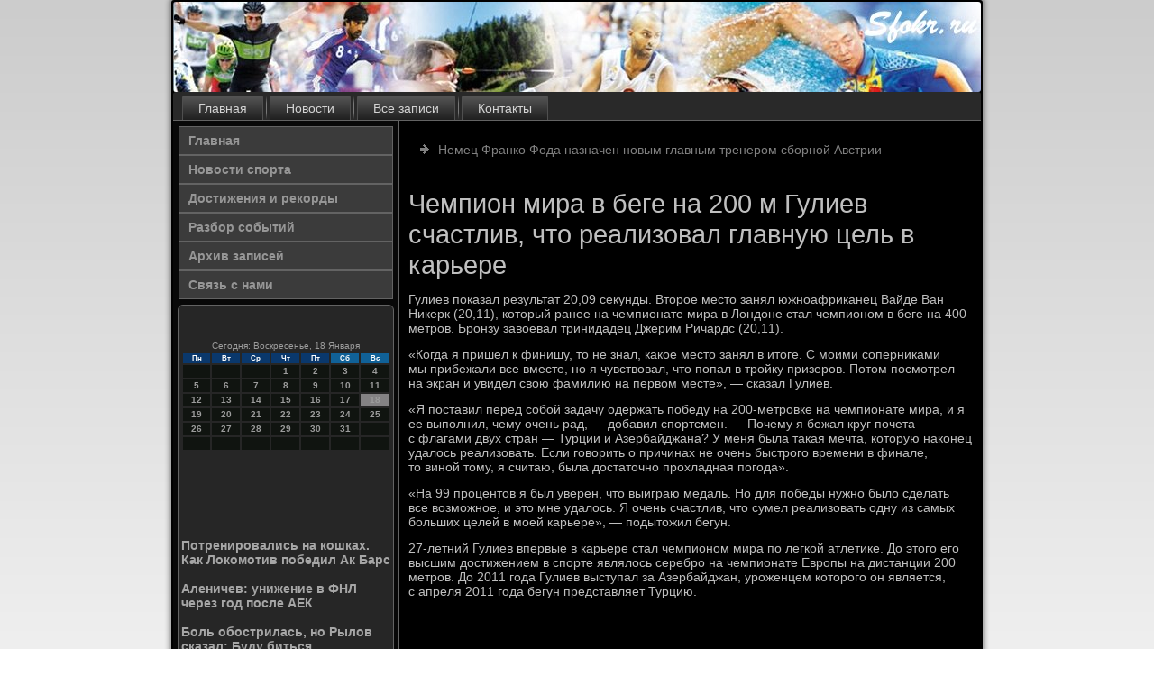

--- FILE ---
content_type: text/html; charset=UTF-8
request_url: http://sfokr.ru/default860.htm
body_size: 4930
content:
<!DOCTYPE html PUBLIC "-//W3C//DTD XHTML 1.0 Strict//EN" "http://www.w3.org/TR/xhtml1/DTD/xhtml1-strict.dtd">
    <html xmlns="http://www.w3.org/1999/xhtml">
<head>
<meta http-equiv="Content-Type" content="text/html; charset=utf-8" />
<meta name="author" content="Sfokr.ru" />
<link rel="shortcut icon" href="favicon.ico" type="image/x-icon" />
  <title>Чемпион мира в беге на 200 м Гулиев счастлив, что реализовал главную цель в карьере | Новости спорта, достижения и рекорды. | Sfokr.ru</title>
<meta name="description" content="Чемпион мира в беге на 200 м Гулиев счастлив, что реализовал главную цель в карьере"/>
<link rel="canonical" href="http://sfokr.ru/default860.htm"/>
<meta name="viewport" content="initial-scale = 1.0, maximum-scale = 1.0, user-scalable = no, width = device-width">
    <!--[if lt IE 9]><script src="https://html5shiv.googlecode.com/svn/trunk/html5.js"></script><![endif]-->
    <link rel="stylesheet" href="style.css" media="screen">
    <!--[if lte IE 7]><link rel="stylesheet" href="style.ie7.css" media="screen" /><![endif]-->
    <link rel="stylesheet" href="style.responsive.css" media="all">
  <script src="jquery.js"></script>
    <script src="script.js"></script>
    <script src="script.responsive.js"></script>
<style>.ve-rdcontent .ve-rdpostcontent-0 .layout-item-0 { border-right-style:solid;border-bottom-style:solid;border-right-width:1px;border-bottom-width:1px;border-right-color:#636363;border-bottom-color:#636363; padding-right: 10px;padding-left: 10px;  }
.ve-rdcontent .ve-rdpostcontent-0 .layout-item-1 { border-bottom-style:solid;border-bottom-width:1px;border-bottom-color:#636363; padding-right: 10px;padding-left: 10px;  }
.ve-rdcontent .ve-rdpostcontent-0 .layout-item-2 { border-right-style:solid;border-right-width:1px;border-right-color:#636363; padding-right: 10px;padding-left: 10px;  }
.ve-rdcontent .ve-rdpostcontent-0 .layout-item-3 { padding-right: 10px;padding-left: 10px;  }
.ie7 .ve-rdpost .ve-rdlayout-cell {border:none !important; padding:0 !important; }
.ie6 .ve-rdpost .ve-rdlayout-cell {border:none !important; padding:0 !important; }
</style>
 </head>

<body>

<div id="ve-rdmain">
    <div class="ve-rdsheet clearfix">
<header class="ve-rdheader">
    <div class="ve-rdshapes">
        
            </div>






                
                    
</header>
<nav class="ve-rdnav">
     
    <ul class="ve-rdhmenu">
<li class="leaf"><a href="default.htm" title="Главная">Главная</a></li><li class="leaf"><a href="nowsports.htm" title="Новости спорта">Новости</a></li><li class="leaf"><a href="arxzavse.htm" title="Архив записей">Все записи</a></li><li class="leaf"><a href="contact.htm" title="Обратная связь">Контакты</a></li>
</ul></nav><div class="ve-rdlayout-wrapper">
                <div class="ve-rdcontent-layout">
                    <div class="ve-rdcontent-layout-row">
                        <div class="ve-rdlayout-cell ve-rdsidebar1"><div class="ve-rdvmenublock clearfix">
        <div class="ve-rdvmenublockcontent">
<ul class="ve-rdvmenu"><li class="leaf last"><a href="default.htm">Главная</a></li><li class="leaf last"><a href="nowsports.htm">Новости спорта</a></li><li class="leaf last"><a href="dostrekord.htm">Достижения и рекорды</a><li class="leaf last"><a href="razbrsoby.htm">Разбор событий</a></li><li class="leaf last"><a href="arxda.htm">Архив записей</a></li><li class="leaf last"><a href="contact.htm">Связь с нами</a></li>
</ul></div>
   </div>
<div class="clear-block block block-block" id="block-block-1">
<div class="ve-rdblock clearfix">
        <div class="ve-rdblockcontent"><br />
<br />
<SCRIPT language=JavaScript>
<!--
now = new Date();
function print_date() {
 var day = now.getDay();
 var dayname;

 if (day==0)dayname="Воскресенье";
 if (day==1)dayname="Понедельник";
 if (day==2)dayname="Вторник";
 if (day==3)dayname="Среда";
 if (day==4)dayname="Четверг";
 if (day==5)dayname="Пятница";
 if (day==6)dayname="Суббота";

 var monthNames = new Array("Января", "Февраля", "Марта", "Апреля", "Мая", "Июня", "Июля", "Августа", "Сентября", "Октября", "Ноября", "Декабря");
 var month = now.getMonth();
 var monthName = monthNames[month];
 var year = now.getYear();

 if ( year < 1000 ) year += 1900;
 var datestring = dayname + ', ' + now.getDate() + ' ' + monthName;
 document.write('<NOBR>Сегодня:&nbsp;' + datestring + '</NOBR>');
}
//-->
</SCRIPT>



<P align=center><FONT size=-2>
<SCRIPT language=JavaScript>
<!--
print_date();
//-->
</SCRIPT></FONT>

<script language="JavaScript">
<!--
document.write(datastr);
-->
</script> 

<script language="javascript">
<!--
var dDate = new Date();
var dCurMonth = dDate.getMonth();
var dCurDayOfMonth = dDate.getDate();
var dCurYear = dDate.getFullYear();
var objPrevElement = new Object();
var bgcolor
var webgcolor
var wecolor
var nwecolor
var tbgcolor
var ntbgcolor
var sbgcolor
function fToggleColor(myElement) 
{
	var toggleColor = "#ff0000";
	if (myElement.id == "calDateText") 
		{
			if (myElement.color == toggleColor) 
				{
					myElement.color = "";
				} 
			else 
				{
					myElement.color = toggleColor;
				}
		} 
	else 
		if ((myElement.id == "calCell") || (myElement.id == "calTodayCell"))
			{
				for (var i in myElement.children) 
					{
						if (myElement.children[i].id == "calDateText") 
							{
								if (myElement.children[i].color == toggleColor) 
									{
										myElement.children[i].color = "";
									} 
								else 
									{
										myElement.children[i].color = toggleColor;
									}
							}
					}
			}
}

function fSetSelectedDay(myElement)
{
	if (myElement.id == "calCell") 
		{
			if (!isNaN(parseInt(myElement.children["calDateText"].innerText))) 
				{
					myElement.bgColor = sbgcolor;
					objPrevElement.bgColor = ntbgcolor;
					document.all.calSelectedDate.value = parseInt(myElement.children["calDateText"].innerText);
					objPrevElement = myElement;
				}
		}
}

function fGetDaysInMonth(iMonth, iYear) 
{
	var dPrevDate = new Date(iYear, iMonth, 0);
	return dPrevDate.getDate();
}

function fBuildCal(iYear, iMonth, iDayStyle) 
{
	var aMonth = new Array();
	aMonth[0] = new Array(7);
	aMonth[1] = new Array(7);
	aMonth[2] = new Array(7);
	aMonth[3] = new Array(7);
	aMonth[4] = new Array(7);
	aMonth[5] = new Array(7);
	aMonth[6] = new Array(7);
	var dCalDate = new Date(iYear, iMonth-1, 1);
	var iDayOfFirst = dCalDate.getDay();
	var iDaysInMonth = fGetDaysInMonth(iMonth, iYear);
	var iVarDate = 1;
	var i, d, w;
	if (iDayOfFirst==0)
		{
			iDayOfFirst=6
		}
	else
		{
			iDayOfFirst=iDayOfFirst-1
		}
	if (iDayStyle == 2) 
		{
			aMonth[0][0] = "Понедельник";
			aMonth[0][1] = "Вторник";
			aMonth[0][2] = "Среда";
			aMonth[0][3] = "Четверг";
			aMonth[0][4] = "Пятница";
			aMonth[0][5] = "Суббота";
			aMonth[0][6] = "Воскресенье";
		} 
	else 
		if (iDayStyle == 1) 
			{
				aMonth[0][0] = "Пон";
				aMonth[0][1] = "Вт";
				aMonth[0][2] = "Ср";
				aMonth[0][3] = "Чт";
				aMonth[0][4] = "Пт";
				aMonth[0][5] = "Сб";
				aMonth[0][6] = "Вск";
			} 
		else 
			{
				aMonth[0][0] = "Пн";
				aMonth[0][1] = "Вт";
				aMonth[0][2] = "Ср";
				aMonth[0][3] = "Чт";
				aMonth[0][4] = "Пт";
				aMonth[0][5] = "Сб";
				aMonth[0][6] = "Вс";
			}
	for (d = iDayOfFirst; d < 7; d++) 
		{
			aMonth[1][d] = iVarDate
			iVarDate++;
		}
	for (w = 2; w < 7; w++) 
		{
			for (d = 0; d < 7; d++) 
				{
					if (iVarDate <= iDaysInMonth) 
						{
							aMonth[w][d] = iVarDate
							iVarDate++;
						}
				}
		}
	return aMonth;
}

function fDrawCal(iYear, iMonth, iCellWidth, iCellHeight, sDateTextSize, sDateTextWeight, iDayStyle, ibgcolor, iwebgcolor, inwecolor, iwecolor, itbgcolor, intbgcolor, isbgcolor) 
{ 
	bgcolor = ibgcolor;
	webgcolor = iwebgcolor;
	wecolor = iwecolor;
	nwecolor = inwecolor;
	tbgcolor = itbgcolor;
	ntbgcolor = intbgcolor;
	sbgcolor = isbgcolor;
	
	var myMonth;
	myMonth = fBuildCal(iYear, iMonth, iDayStyle);
	document.write("<table border='0'>")
	document.write("<tr>");
	document.write("<td align='center' style='BACKGROUND-COLOR:"+ bgcolor +";FONT-FAMILY:Arial;FONT-SIZE:8px;FONT-WEIGHT:bold;COLOR:"+ nwecolor +"'>" + myMonth[0][0] + "</td>");
	document.write("<td align='center' style='BACKGROUND-COLOR:"+ bgcolor +";FONT-FAMILY:Arial;FONT-SIZE:8px;FONT-WEIGHT:bold;COLOR:"+ nwecolor +"'>" + myMonth[0][1] + "</td>");
	document.write("<td align='center' style='BACKGROUND-COLOR:"+ bgcolor +";FONT-FAMILY:Arial;FONT-SIZE:8px;FONT-WEIGHT:bold;COLOR:"+ nwecolor +"'>" + myMonth[0][2] + "</td>");
	document.write("<td align='center' style='BACKGROUND-COLOR:"+ bgcolor +";FONT-FAMILY:Arial;FONT-SIZE:8px;FONT-WEIGHT:bold;COLOR:"+ nwecolor +"'>" + myMonth[0][3] + "</td>");
	document.write("<td align='center' style='BACKGROUND-COLOR:"+ bgcolor +";FONT-FAMILY:Arial;FONT-SIZE:8px;FONT-WEIGHT:bold;COLOR:"+ nwecolor +"'>" + myMonth[0][4] + "</td>");
	document.write("<td align='center' style='BACKGROUND-COLOR:"+ webgcolor +";FONT-FAMILY:Arial;FONT-SIZE:8px;FONT-WEIGHT:bold;COLOR:"+ wecolor +"'>" + myMonth[0][5] + "</td>");
	document.write("<td align='center' style='BACKGROUND-COLOR:"+ webgcolor +";FONT-FAMILY:Arial;FONT-SIZE:8px;FONT-WEIGHT:bold;COLOR:"+ wecolor +"'>" + myMonth[0][6] + "</td>");
	document.write("</tr>");
	for (w = 1; w < 7; w++) 
		{
			document.write("<tr>")
			for (d = 0; d < 7; d++) 
				{
					if (myMonth[w][d]==dCurDayOfMonth)
						{
							document.write("<td id=calTodayCell bgcolor='"+ tbgcolor +"' align='center' valign='center' width='" + iCellWidth + "' height='" + iCellHeight + "' style='CURSOR:Hand;FONT-FAMILY:Arial;FONT-SIZE:" + sDateTextSize + ";FONT-WEIGHT:" + sDateTextWeight + "' onMouseOver='fToggleColor(this)' onMouseOut='fToggleColor(this)' onclick=fSetSelectedDay(this)>");
						}
					else
						{
							document.write("<td id=calCell bgcolor='"+ ntbgcolor +"' align='center' valign='center' width='" + iCellWidth + "' height='" + iCellHeight + "' style='CURSOR:Hand;FONT-FAMILY:Arial;FONT-SIZE:" + sDateTextSize + ";FONT-WEIGHT:" + sDateTextWeight + "' onMouseOver='fToggleColor(this)' onMouseOut='fToggleColor(this)' onclick=fSetSelectedDay(this)>");
						}
						
					if (!isNaN(myMonth[w][d])) 
						{
							document.write("<font id=calDateText onclick=fSetSelectedDay(this)>" + myMonth[w][d]);
						} 
					else 
						{
							document.write("<font id=calDateText onclick=fSetSelectedDay(this)>");
						}
					document.write("</td>")
				}
			document.write("</tr>");
		}
	document.write("</table>")
	}
	
function fUpdateCal(iYear, iMonth) 
{
	myMonth = fBuildCal(iYear, iMonth);
	objPrevElement.bgColor = ntbgcolor;
	if (((iMonth-1)==dCurMonth) && (iYear==dCurYear))
		{
			calTodayCell.bgColor = tbgcolor
		}
	else
		{
			calTodayCell.bgColor = ntbgcolor
		}
	document.all.calSelectedDate.value = "";
	for (w = 1; w < 7; w++) 
		{
			for (d = 0; d < 7; d++) 
				{
					if (!isNaN(myMonth[w][d])) 
						{
							calDateText[((7*w)+d)-7].innerText = myMonth[w][d];
						} 
					else 
						{
							calDateText[((7*w)+d)-7].innerText = " ";
						}
				}
		}
}
	
-->
</script>


<script language="JavaScript" for=window event=onload>
<!--
	var dCurDate = new Date();
	frmCalendar.tbSelMonth.options[dCurDate.getMonth()].selected = true;
	for (i = 0; i < frmCalendar.tbSelYear.length; i++)
		if (frmCalendar.tbSelYear.options[i].value == dCurDate.getFullYear())
			frmCalendar.tbSelYear.options[i].selected = true;
-->
</script>
			<script language="JavaScript">
				<!--
				var dCurDate = new Date();
				fDrawCal(dCurDate.getFullYear(), dCurDate.getMonth()+1, 30, 12, "10px", "bold", 3, "#0A386C", "#106197", "white", "white", "#848284", "#101410", "#b0c4de");
				-->
			</script>  
<br />    
 <br /><br />
  <br />
 
 <br />
   <br />  
     <a href="default2738.htm">Потренировались на кошках. Как Локомотив победил Ак Барс</a>
<br />
<br />
     <a href="default579.htm">Аленичев: унижение в ФНЛ через год после АЕК</a>
<br />
<br />
     <a href="default31.htm">Боль обострилась, но Рылов сказал: Буду биться</a>
  <br />
 <br />
 <br />
 <br /></div>
</div></div>
</div>                        <div class="ve-rdlayout-cell ve-rdcontent">
<article class="ve-rdpost ve-rdarticle">
                                
                                <div class="ve-rdpostcontent"><ul><li>     <a href="default2421.htm">Немец Франко Фода назначен новым главным тренером сборной Австрии</a>
</li></ul></div>


</article>


<div class="node story promote">
<article class="ve-rdpost ve-rdarticle">
                                <h1 class='ve-rdpostheader'><span class='ve-rdpostheadericon'>Чемпион мира в беге на 200 м Гулиев счастлив, что реализовал главную цель в карьере</span> </h1>
               <div class="ve-rdpostcontent ve-rdpostcontent-0 clearfix">        <div class="ve-rdarticle">
             <p>Гулиев показал результат 20,09 секунды. Второе место занял южноафриканец Вайде Ван Никерк (20,11), который ранее на чемпионате мира в Лондоне стал чемпионом в беге на 400 метров. Бронзу завоевал тринидадец Джерим Ричардс (20,11).</p><p>«Когда я пришел к финишу, то не знал, какое место занял в итоге. С моими соперниками мы прибежали все вместе, но я чувствовал, что попал в тройку призеров. Потом посмотрел на экран и увидел свою фамилию на первом месте», — сказал Гулиев.</p><p>«Я поставил перед собой задачу одержать победу на 200-метровке на чемпионате мира, и я ее выполнил, чему очень рад, — добавил спортсмен. — Почему я бежал круг почета с флагами двух стран — Турции и Азербайджана? У меня была такая мечта, которую наконец удалось реализовать. Если говорить о причинах не очень быстрого времени в финале, то виной тому, я считаю, была достаточно прохладная погода».</p><p>«На 99 процентов я был уверен, что выиграю медаль. Но для победы нужно было сделать все возможное, и это мне удалось. Я очень счастлив, что сумел реализовать одну из самых больших целей в моей карьере», — подытожил бегун.</p><p>27-летний Гулиев впервые в карьере стал чемпионом мира по легкой атлетике. До этого его высшим достижением в спорте являлось серебро на чемпионате Европы на дистанции 200 метров. До 2011 года Гулиев выступал за Азербайджан, уроженцем которого он является, с апреля 2011 года бегун представляет Турцию.</p>    </div>   </div>
  </article> 
       <br />
<br />

</div>

 </div>
             </div>
        </div>
            </div><footer class="ve-rdfooter">
<p>Sfokr.ru © Новости спорта, достижения и рекорды.</p>
</footer>

    </div>
   </div>


</body>
</html>

--- FILE ---
content_type: text/css
request_url: http://sfokr.ru/style.responsive.css
body_size: 8326
content:
/* http://sfokr.ru */

.responsive body
{
   min-width: 240px;
}
  
.responsive .ve-rdcontent-layout img,
.responsive .ve-rdcontent-layout video
{
   max-width: 100%;
   height: auto !important;
}

.responsive.responsive-phone .ve-rdcontent-layout img 
{
   float: none !important;
   margin: 1%;
}

.responsive.responsive-phone .ve-rdcollage {
   margin: 1% !important;
}
    
.responsive .ve-rdcontent-layout .ve-rdsidebar0, 
.responsive .ve-rdcontent-layout .ve-rdsidebar1, 
.responsive .ve-rdcontent-layout .ve-rdsidebar2 
{
   width: auto !important;
}
    
.responsive .ve-rdcontent-layout, 
.responsive .ve-rdcontent-layout-row, 
.responsive .ve-rdlayout-cell 
{
   display: block;
}
    
.responsive .image-caption-wrapper 
{
   width: auto;
}

.responsive.responsive-tablet .ve-rdvmenublock,
.responsive.responsive-tablet .ve-rdblock
{
   margin-left: 1%;
   margin-right: 1%;
   width: 48%;
   float: left;
   -webkit-box-sizing: border-box;
   -moz-box-sizing: border-box;
   box-sizing: border-box;
}

.responsive .ve-rdresponsive-embed 
{
   position: relative;
   padding-bottom: 56.25%;
   /* 16:9 */
	height: 0;
}

.responsive .ve-rdresponsive-embed iframe,
.responsive .ve-rdresponsive-embed object,
.responsive .ve-rdresponsive-embed embed
{
   position: absolute;
   top: 0;
   left: 0;
   width: 100%;
   height: 100%;
}

.responsive .ve-rdsheet
{
   width: auto !important;
   min-width: 240px !important;
   max-width: none;
   margin-right: 1% !important;
   margin-left: 1% !important;
}

#ve-rdresp {
   display: none;
}

@media all and (max-width: 899px)
{
    #ve-rdresp, #ve-rdresp-t { display: block; }
    #ve-rdresp-m { display: none; }
}

@media all and (max-width: 480px)
{
    #ve-rdresp, #ve-rdresp-m { display: block; }
    #ve-rdresp-t { display: none; }
}

.responsive .ve-rdheader 
{
   width: auto;
   height: auto;
   min-height: 100px;
   min-width: 1%;
   background-position: center center !important;
   background-size: cover !important;
   background-repeat: repeat !important;
}

.responsive .ve-rdheader .ve-rdheadline, 
.responsive .ve-rdheader .ve-rdslogan 
{
   display: block !important;
   top: 0 !important;
   left: 0 !important;
   margin: 2% !important;
}
    
.responsive .ve-rdheader .ve-rdheadline a, 
.responsive .ve-rdheader .ve-rdslogan 
{
   white-space: normal !important;
}
  
.responsive .ve-rdheader *
{
   position: relative;
   text-align: center;
   -webkit-transform: none !important;
   -moz-transform: none !important;
   -o-transform: none !important;
   -ms-transform: none !important;
   transform: none !important;
}

.responsive .ve-rdheader #ve-rdflash-area,
.responsive .ve-rdheader .ve-rdshapes>*
{
   display: none;
}

.responsive #ve-rdheader-bg 
{
   background-position: center center !important;
   background-size: cover !important;
   background-repeat: repeat !important;
}

/* Search and other elements in header element directly */
.responsive .ve-rdheader>.ve-rdtextblock
{
   position: relative !important;
   display: block !important;
   margin: 1% auto !important;
   width: 75% !important;
   top: auto !important;
   right: auto !important;
   bottom: auto !important;
   left: auto !important;
}

/* For icons like facebook, rss, etc. */
.responsive .ve-rdheader>.ve-rdtextblock>div 
{
   width: 100%;
}
/* dynamic width nav */
.responsive nav.ve-rdnav,
.responsive .ve-rdnav-inner
{
   width: auto !important;
   position: relative !important;
   top: auto !important;
   left: auto !important;
   right: auto !important;
   bottom: auto !important;
   margin-top: 0;
   margin-bottom: 0;
   min-width: 0;
   text-align: left !important;
}

.responsive nav.ve-rdnav
{
   min-width: 1%;
}

.responsive .ve-rdnav 
{
   padding-left: 0;
   padding-right: 0;
   padding-top: 2px;
   padding-bottom: 2px;
}
 
/* full width hmenu, instead of inline-block */
.responsive .ve-rdnav ul.ve-rdhmenu 
{
   float: none;
   text-align: center;
   display: none;
}

/* elements on different lines */
.responsive .ve-rdnav ul.ve-rdhmenu li,
.responsive .ve-rdhmenu-extra1,
.responsive .ve-rdhmenu-extra2
{
   float: none;
}
  
/* horizontal margins */
.responsive .ve-rdnav ul.ve-rdhmenu>li:first-child, 
.responsive .ve-rdnav ul.ve-rdhmenu>li:last-child, 
.responsive .ve-rdnav ul.ve-rdhmenu>li
{
   margin-left: 0;
   margin-right: 0;
}
 
/* separator */ 
.responsive .ve-rdnav ul.ve-rdhmenu>li:before
{
   display: none;
}

/* vertical distance between items */
.responsive .ve-rdnav ul.ve-rdhmenu a
{
   margin-top: 1px !important;
   margin-bottom: 1px !important;
   height: auto;
   white-space: normal;
}

.responsive .ve-rdnav ul.ve-rdhmenu>li:first-child>a
{
   margin-top: 0 !important;
}

.responsive .ve-rdnav ul.ve-rdhmenu>li:last-child>a
{
   margin-bottom: 0 !important;
}

/* fixes for extended menu */
.responsive .ve-rdnav .ext, 
.responsive .ve-rdnav ul.ve-rdhmenu>li>ul, 
.responsive .ve-rdnav ul.ve-rdhmenu>li>ul>li,
.responsive .ve-rdnav ul.ve-rdhmenu>li>ul>li a
{
   width: auto !important;
}

/* submenu position on hover */
.responsive .ve-rdnav ul.ve-rdhmenu ul
{
   left: auto !important;
   right: auto !important;
   top: auto !important;
   bottom: auto !important;
   display: none !important;
}

.responsive .ve-rdnav ul.ve-rdhmenu li.active>ul
{
   display: block !important;
}
.responsive .ve-rdnav ul.ve-rdhmenu ul li.active>a
{
   font-weight: bold;
}

.ve-rdnav .ve-rdmenu-btn 
{
   border: 1px solid #404040;
   border-radius: 3px;
   box-shadow: 0 0 3px 0 rgba(0, 0, 0, .2);
   display: none;
   background: -ms-linear-gradient(top, #707070 0, #000 100%);
   background: -moz-linear-gradient(top, #707070 0, #000 100%);
   background: -o-linear-gradient(top, #707070 0, #000 100%);
   background: -webkit-gradient(linear, left top, left bottom, color-stop(0, #707070), color-stop(1, #000));
   background: -webkit-linear-gradient(top, #707070 0, #000 100%);
   background: linear-gradient(to bottom, #707070 0, #000 100%);
   margin: 3px;
   padding: 5px;
   position: relative;
   width: 20px;
}

.ve-rdnav .ve-rdmenu-btn span 
{
   background: #E0E0E0;
   border-radius: 2px;
   display: block;
   height: 3px;
   margin: 3px 1px;
   position: relative;
   -moz-transition: background .2s;
   -o-transition: background .2s;
   -webkit-transition: background .2s;
   transition: background .2s;
}

.ve-rdnav .ve-rdmenu-btn:hover span
{
   background: #f3f3f3;
}

.responsive .ve-rdnav .ve-rdmenu-btn 
{
   display: inline-block;
}

.responsive .ve-rdnav .ve-rdhmenu.visible 
{
   display: block;
}

.responsive .ve-rdnav ul.ve-rdhmenu>li>a
{
   border-bottom: 1px solid #4F4F4F;
   padding-bottom: 0 !important;
   margin-bottom: 0 !important;
}

.responsive .ve-rdnav .ve-rdhmenu>li>a
{
   border-radius: 2px;
}

.responsive .ve-rdnav ul.ve-rdhmenu>li>a:hover
{
   border-bottom: 1px solid #636363;
}

.responsive .ve-rdnav ul.ve-rdhmenu>li>ul>li:first-child:after 
{
   display: none;
}

.responsive .ve-rdcontent-layout, 
.responsive .ve-rdcontent-layout-row, 
.responsive .ve-rdlayout-cell 
{
   display: block;
}

.responsive .ve-rdlayout-cell 
{
   width: auto !important;
   height: auto !important;
   border-right-width: 0 !important;
   border-left-width: 0 !important;
   border-radius: 0 !important;
}

.responsive .ve-rdcontent-layout:after, 
.responsive .ve-rdcontent-layout-row:after, 
.responsive .ve-rdlayout-cell:after 
{
   content: ".";
   display: block;
   height: 0;
   clear: both;
   visibility: hidden;
}

.responsive .ve-rdpost
{
   border-radius: 0;
}

.responsive .ve-rdfooter-inner
{
   min-width: 0;
}
a:link, a.link
{
  text-decoration: underline;
  color: #ADADAD
}

a:visited, a.visited
{

  color: #ADADAD
}

a:hover, a.hover
{

  text-decoration: none;
  color: #ADADAD
}
.responsive .responsive-tablet-layout-cell 
{
   width: 50% !important;
   float: left;
   -webkit-box-sizing: border-box;
   -moz-box-sizing: border-box;
   box-sizing: border-box;
}

